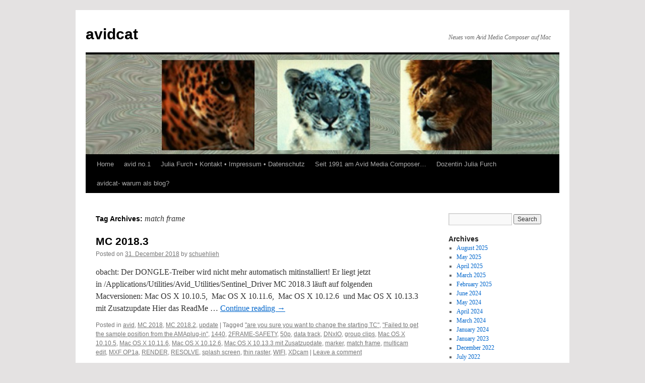

--- FILE ---
content_type: text/html; charset=UTF-8
request_url: http://www.xn--schhlieh-85a.de/archives/tag/match-frame
body_size: 49251
content:
<!DOCTYPE html>
<html lang="en-US">
<head>
<meta charset="UTF-8" />
<title>
match frame | avidcat	</title>
<link rel="profile" href="https://gmpg.org/xfn/11" />
<link rel="stylesheet" type="text/css" media="all" href="http://www.xn--schhlieh-85a.de/wp-content/themes/twentyten/style.css?ver=20231107" />
<link rel="pingback" href="http://www.xn--schhlieh-85a.de/xmlrpc.php">
<meta name='robots' content='max-image-preview:large' />
	<style>img:is([sizes="auto" i], [sizes^="auto," i]) { contain-intrinsic-size: 3000px 1500px }</style>
	<link rel="alternate" type="application/rss+xml" title="avidcat &raquo; Feed" href="http://www.xn--schhlieh-85a.de/feed" />
<link rel="alternate" type="application/rss+xml" title="avidcat &raquo; Comments Feed" href="http://www.xn--schhlieh-85a.de/comments/feed" />
<link rel="alternate" type="application/rss+xml" title="avidcat &raquo; match frame Tag Feed" href="http://www.xn--schhlieh-85a.de/archives/tag/match-frame/feed" />
<script type="text/javascript">
/* <![CDATA[ */
window._wpemojiSettings = {"baseUrl":"https:\/\/s.w.org\/images\/core\/emoji\/15.0.3\/72x72\/","ext":".png","svgUrl":"https:\/\/s.w.org\/images\/core\/emoji\/15.0.3\/svg\/","svgExt":".svg","source":{"concatemoji":"http:\/\/www.xn--schhlieh-85a.de\/wp-includes\/js\/wp-emoji-release.min.js?ver=6.7.4"}};
/*! This file is auto-generated */
!function(i,n){var o,s,e;function c(e){try{var t={supportTests:e,timestamp:(new Date).valueOf()};sessionStorage.setItem(o,JSON.stringify(t))}catch(e){}}function p(e,t,n){e.clearRect(0,0,e.canvas.width,e.canvas.height),e.fillText(t,0,0);var t=new Uint32Array(e.getImageData(0,0,e.canvas.width,e.canvas.height).data),r=(e.clearRect(0,0,e.canvas.width,e.canvas.height),e.fillText(n,0,0),new Uint32Array(e.getImageData(0,0,e.canvas.width,e.canvas.height).data));return t.every(function(e,t){return e===r[t]})}function u(e,t,n){switch(t){case"flag":return n(e,"\ud83c\udff3\ufe0f\u200d\u26a7\ufe0f","\ud83c\udff3\ufe0f\u200b\u26a7\ufe0f")?!1:!n(e,"\ud83c\uddfa\ud83c\uddf3","\ud83c\uddfa\u200b\ud83c\uddf3")&&!n(e,"\ud83c\udff4\udb40\udc67\udb40\udc62\udb40\udc65\udb40\udc6e\udb40\udc67\udb40\udc7f","\ud83c\udff4\u200b\udb40\udc67\u200b\udb40\udc62\u200b\udb40\udc65\u200b\udb40\udc6e\u200b\udb40\udc67\u200b\udb40\udc7f");case"emoji":return!n(e,"\ud83d\udc26\u200d\u2b1b","\ud83d\udc26\u200b\u2b1b")}return!1}function f(e,t,n){var r="undefined"!=typeof WorkerGlobalScope&&self instanceof WorkerGlobalScope?new OffscreenCanvas(300,150):i.createElement("canvas"),a=r.getContext("2d",{willReadFrequently:!0}),o=(a.textBaseline="top",a.font="600 32px Arial",{});return e.forEach(function(e){o[e]=t(a,e,n)}),o}function t(e){var t=i.createElement("script");t.src=e,t.defer=!0,i.head.appendChild(t)}"undefined"!=typeof Promise&&(o="wpEmojiSettingsSupports",s=["flag","emoji"],n.supports={everything:!0,everythingExceptFlag:!0},e=new Promise(function(e){i.addEventListener("DOMContentLoaded",e,{once:!0})}),new Promise(function(t){var n=function(){try{var e=JSON.parse(sessionStorage.getItem(o));if("object"==typeof e&&"number"==typeof e.timestamp&&(new Date).valueOf()<e.timestamp+604800&&"object"==typeof e.supportTests)return e.supportTests}catch(e){}return null}();if(!n){if("undefined"!=typeof Worker&&"undefined"!=typeof OffscreenCanvas&&"undefined"!=typeof URL&&URL.createObjectURL&&"undefined"!=typeof Blob)try{var e="postMessage("+f.toString()+"("+[JSON.stringify(s),u.toString(),p.toString()].join(",")+"));",r=new Blob([e],{type:"text/javascript"}),a=new Worker(URL.createObjectURL(r),{name:"wpTestEmojiSupports"});return void(a.onmessage=function(e){c(n=e.data),a.terminate(),t(n)})}catch(e){}c(n=f(s,u,p))}t(n)}).then(function(e){for(var t in e)n.supports[t]=e[t],n.supports.everything=n.supports.everything&&n.supports[t],"flag"!==t&&(n.supports.everythingExceptFlag=n.supports.everythingExceptFlag&&n.supports[t]);n.supports.everythingExceptFlag=n.supports.everythingExceptFlag&&!n.supports.flag,n.DOMReady=!1,n.readyCallback=function(){n.DOMReady=!0}}).then(function(){return e}).then(function(){var e;n.supports.everything||(n.readyCallback(),(e=n.source||{}).concatemoji?t(e.concatemoji):e.wpemoji&&e.twemoji&&(t(e.twemoji),t(e.wpemoji)))}))}((window,document),window._wpemojiSettings);
/* ]]> */
</script>
<style id='wp-emoji-styles-inline-css' type='text/css'>

	img.wp-smiley, img.emoji {
		display: inline !important;
		border: none !important;
		box-shadow: none !important;
		height: 1em !important;
		width: 1em !important;
		margin: 0 0.07em !important;
		vertical-align: -0.1em !important;
		background: none !important;
		padding: 0 !important;
	}
</style>
<link rel='stylesheet' id='wp-block-library-css' href='http://www.xn--schhlieh-85a.de/wp-includes/css/dist/block-library/style.min.css?ver=6.7.4' type='text/css' media='all' />
<style id='wp-block-library-theme-inline-css' type='text/css'>
.wp-block-audio :where(figcaption){color:#555;font-size:13px;text-align:center}.is-dark-theme .wp-block-audio :where(figcaption){color:#ffffffa6}.wp-block-audio{margin:0 0 1em}.wp-block-code{border:1px solid #ccc;border-radius:4px;font-family:Menlo,Consolas,monaco,monospace;padding:.8em 1em}.wp-block-embed :where(figcaption){color:#555;font-size:13px;text-align:center}.is-dark-theme .wp-block-embed :where(figcaption){color:#ffffffa6}.wp-block-embed{margin:0 0 1em}.blocks-gallery-caption{color:#555;font-size:13px;text-align:center}.is-dark-theme .blocks-gallery-caption{color:#ffffffa6}:root :where(.wp-block-image figcaption){color:#555;font-size:13px;text-align:center}.is-dark-theme :root :where(.wp-block-image figcaption){color:#ffffffa6}.wp-block-image{margin:0 0 1em}.wp-block-pullquote{border-bottom:4px solid;border-top:4px solid;color:currentColor;margin-bottom:1.75em}.wp-block-pullquote cite,.wp-block-pullquote footer,.wp-block-pullquote__citation{color:currentColor;font-size:.8125em;font-style:normal;text-transform:uppercase}.wp-block-quote{border-left:.25em solid;margin:0 0 1.75em;padding-left:1em}.wp-block-quote cite,.wp-block-quote footer{color:currentColor;font-size:.8125em;font-style:normal;position:relative}.wp-block-quote:where(.has-text-align-right){border-left:none;border-right:.25em solid;padding-left:0;padding-right:1em}.wp-block-quote:where(.has-text-align-center){border:none;padding-left:0}.wp-block-quote.is-large,.wp-block-quote.is-style-large,.wp-block-quote:where(.is-style-plain){border:none}.wp-block-search .wp-block-search__label{font-weight:700}.wp-block-search__button{border:1px solid #ccc;padding:.375em .625em}:where(.wp-block-group.has-background){padding:1.25em 2.375em}.wp-block-separator.has-css-opacity{opacity:.4}.wp-block-separator{border:none;border-bottom:2px solid;margin-left:auto;margin-right:auto}.wp-block-separator.has-alpha-channel-opacity{opacity:1}.wp-block-separator:not(.is-style-wide):not(.is-style-dots){width:100px}.wp-block-separator.has-background:not(.is-style-dots){border-bottom:none;height:1px}.wp-block-separator.has-background:not(.is-style-wide):not(.is-style-dots){height:2px}.wp-block-table{margin:0 0 1em}.wp-block-table td,.wp-block-table th{word-break:normal}.wp-block-table :where(figcaption){color:#555;font-size:13px;text-align:center}.is-dark-theme .wp-block-table :where(figcaption){color:#ffffffa6}.wp-block-video :where(figcaption){color:#555;font-size:13px;text-align:center}.is-dark-theme .wp-block-video :where(figcaption){color:#ffffffa6}.wp-block-video{margin:0 0 1em}:root :where(.wp-block-template-part.has-background){margin-bottom:0;margin-top:0;padding:1.25em 2.375em}
</style>
<style id='classic-theme-styles-inline-css' type='text/css'>
/*! This file is auto-generated */
.wp-block-button__link{color:#fff;background-color:#32373c;border-radius:9999px;box-shadow:none;text-decoration:none;padding:calc(.667em + 2px) calc(1.333em + 2px);font-size:1.125em}.wp-block-file__button{background:#32373c;color:#fff;text-decoration:none}
</style>
<style id='global-styles-inline-css' type='text/css'>
:root{--wp--preset--aspect-ratio--square: 1;--wp--preset--aspect-ratio--4-3: 4/3;--wp--preset--aspect-ratio--3-4: 3/4;--wp--preset--aspect-ratio--3-2: 3/2;--wp--preset--aspect-ratio--2-3: 2/3;--wp--preset--aspect-ratio--16-9: 16/9;--wp--preset--aspect-ratio--9-16: 9/16;--wp--preset--color--black: #000;--wp--preset--color--cyan-bluish-gray: #abb8c3;--wp--preset--color--white: #fff;--wp--preset--color--pale-pink: #f78da7;--wp--preset--color--vivid-red: #cf2e2e;--wp--preset--color--luminous-vivid-orange: #ff6900;--wp--preset--color--luminous-vivid-amber: #fcb900;--wp--preset--color--light-green-cyan: #7bdcb5;--wp--preset--color--vivid-green-cyan: #00d084;--wp--preset--color--pale-cyan-blue: #8ed1fc;--wp--preset--color--vivid-cyan-blue: #0693e3;--wp--preset--color--vivid-purple: #9b51e0;--wp--preset--color--blue: #0066cc;--wp--preset--color--medium-gray: #666;--wp--preset--color--light-gray: #f1f1f1;--wp--preset--gradient--vivid-cyan-blue-to-vivid-purple: linear-gradient(135deg,rgba(6,147,227,1) 0%,rgb(155,81,224) 100%);--wp--preset--gradient--light-green-cyan-to-vivid-green-cyan: linear-gradient(135deg,rgb(122,220,180) 0%,rgb(0,208,130) 100%);--wp--preset--gradient--luminous-vivid-amber-to-luminous-vivid-orange: linear-gradient(135deg,rgba(252,185,0,1) 0%,rgba(255,105,0,1) 100%);--wp--preset--gradient--luminous-vivid-orange-to-vivid-red: linear-gradient(135deg,rgba(255,105,0,1) 0%,rgb(207,46,46) 100%);--wp--preset--gradient--very-light-gray-to-cyan-bluish-gray: linear-gradient(135deg,rgb(238,238,238) 0%,rgb(169,184,195) 100%);--wp--preset--gradient--cool-to-warm-spectrum: linear-gradient(135deg,rgb(74,234,220) 0%,rgb(151,120,209) 20%,rgb(207,42,186) 40%,rgb(238,44,130) 60%,rgb(251,105,98) 80%,rgb(254,248,76) 100%);--wp--preset--gradient--blush-light-purple: linear-gradient(135deg,rgb(255,206,236) 0%,rgb(152,150,240) 100%);--wp--preset--gradient--blush-bordeaux: linear-gradient(135deg,rgb(254,205,165) 0%,rgb(254,45,45) 50%,rgb(107,0,62) 100%);--wp--preset--gradient--luminous-dusk: linear-gradient(135deg,rgb(255,203,112) 0%,rgb(199,81,192) 50%,rgb(65,88,208) 100%);--wp--preset--gradient--pale-ocean: linear-gradient(135deg,rgb(255,245,203) 0%,rgb(182,227,212) 50%,rgb(51,167,181) 100%);--wp--preset--gradient--electric-grass: linear-gradient(135deg,rgb(202,248,128) 0%,rgb(113,206,126) 100%);--wp--preset--gradient--midnight: linear-gradient(135deg,rgb(2,3,129) 0%,rgb(40,116,252) 100%);--wp--preset--font-size--small: 13px;--wp--preset--font-size--medium: 20px;--wp--preset--font-size--large: 36px;--wp--preset--font-size--x-large: 42px;--wp--preset--spacing--20: 0.44rem;--wp--preset--spacing--30: 0.67rem;--wp--preset--spacing--40: 1rem;--wp--preset--spacing--50: 1.5rem;--wp--preset--spacing--60: 2.25rem;--wp--preset--spacing--70: 3.38rem;--wp--preset--spacing--80: 5.06rem;--wp--preset--shadow--natural: 6px 6px 9px rgba(0, 0, 0, 0.2);--wp--preset--shadow--deep: 12px 12px 50px rgba(0, 0, 0, 0.4);--wp--preset--shadow--sharp: 6px 6px 0px rgba(0, 0, 0, 0.2);--wp--preset--shadow--outlined: 6px 6px 0px -3px rgba(255, 255, 255, 1), 6px 6px rgba(0, 0, 0, 1);--wp--preset--shadow--crisp: 6px 6px 0px rgba(0, 0, 0, 1);}:where(.is-layout-flex){gap: 0.5em;}:where(.is-layout-grid){gap: 0.5em;}body .is-layout-flex{display: flex;}.is-layout-flex{flex-wrap: wrap;align-items: center;}.is-layout-flex > :is(*, div){margin: 0;}body .is-layout-grid{display: grid;}.is-layout-grid > :is(*, div){margin: 0;}:where(.wp-block-columns.is-layout-flex){gap: 2em;}:where(.wp-block-columns.is-layout-grid){gap: 2em;}:where(.wp-block-post-template.is-layout-flex){gap: 1.25em;}:where(.wp-block-post-template.is-layout-grid){gap: 1.25em;}.has-black-color{color: var(--wp--preset--color--black) !important;}.has-cyan-bluish-gray-color{color: var(--wp--preset--color--cyan-bluish-gray) !important;}.has-white-color{color: var(--wp--preset--color--white) !important;}.has-pale-pink-color{color: var(--wp--preset--color--pale-pink) !important;}.has-vivid-red-color{color: var(--wp--preset--color--vivid-red) !important;}.has-luminous-vivid-orange-color{color: var(--wp--preset--color--luminous-vivid-orange) !important;}.has-luminous-vivid-amber-color{color: var(--wp--preset--color--luminous-vivid-amber) !important;}.has-light-green-cyan-color{color: var(--wp--preset--color--light-green-cyan) !important;}.has-vivid-green-cyan-color{color: var(--wp--preset--color--vivid-green-cyan) !important;}.has-pale-cyan-blue-color{color: var(--wp--preset--color--pale-cyan-blue) !important;}.has-vivid-cyan-blue-color{color: var(--wp--preset--color--vivid-cyan-blue) !important;}.has-vivid-purple-color{color: var(--wp--preset--color--vivid-purple) !important;}.has-black-background-color{background-color: var(--wp--preset--color--black) !important;}.has-cyan-bluish-gray-background-color{background-color: var(--wp--preset--color--cyan-bluish-gray) !important;}.has-white-background-color{background-color: var(--wp--preset--color--white) !important;}.has-pale-pink-background-color{background-color: var(--wp--preset--color--pale-pink) !important;}.has-vivid-red-background-color{background-color: var(--wp--preset--color--vivid-red) !important;}.has-luminous-vivid-orange-background-color{background-color: var(--wp--preset--color--luminous-vivid-orange) !important;}.has-luminous-vivid-amber-background-color{background-color: var(--wp--preset--color--luminous-vivid-amber) !important;}.has-light-green-cyan-background-color{background-color: var(--wp--preset--color--light-green-cyan) !important;}.has-vivid-green-cyan-background-color{background-color: var(--wp--preset--color--vivid-green-cyan) !important;}.has-pale-cyan-blue-background-color{background-color: var(--wp--preset--color--pale-cyan-blue) !important;}.has-vivid-cyan-blue-background-color{background-color: var(--wp--preset--color--vivid-cyan-blue) !important;}.has-vivid-purple-background-color{background-color: var(--wp--preset--color--vivid-purple) !important;}.has-black-border-color{border-color: var(--wp--preset--color--black) !important;}.has-cyan-bluish-gray-border-color{border-color: var(--wp--preset--color--cyan-bluish-gray) !important;}.has-white-border-color{border-color: var(--wp--preset--color--white) !important;}.has-pale-pink-border-color{border-color: var(--wp--preset--color--pale-pink) !important;}.has-vivid-red-border-color{border-color: var(--wp--preset--color--vivid-red) !important;}.has-luminous-vivid-orange-border-color{border-color: var(--wp--preset--color--luminous-vivid-orange) !important;}.has-luminous-vivid-amber-border-color{border-color: var(--wp--preset--color--luminous-vivid-amber) !important;}.has-light-green-cyan-border-color{border-color: var(--wp--preset--color--light-green-cyan) !important;}.has-vivid-green-cyan-border-color{border-color: var(--wp--preset--color--vivid-green-cyan) !important;}.has-pale-cyan-blue-border-color{border-color: var(--wp--preset--color--pale-cyan-blue) !important;}.has-vivid-cyan-blue-border-color{border-color: var(--wp--preset--color--vivid-cyan-blue) !important;}.has-vivid-purple-border-color{border-color: var(--wp--preset--color--vivid-purple) !important;}.has-vivid-cyan-blue-to-vivid-purple-gradient-background{background: var(--wp--preset--gradient--vivid-cyan-blue-to-vivid-purple) !important;}.has-light-green-cyan-to-vivid-green-cyan-gradient-background{background: var(--wp--preset--gradient--light-green-cyan-to-vivid-green-cyan) !important;}.has-luminous-vivid-amber-to-luminous-vivid-orange-gradient-background{background: var(--wp--preset--gradient--luminous-vivid-amber-to-luminous-vivid-orange) !important;}.has-luminous-vivid-orange-to-vivid-red-gradient-background{background: var(--wp--preset--gradient--luminous-vivid-orange-to-vivid-red) !important;}.has-very-light-gray-to-cyan-bluish-gray-gradient-background{background: var(--wp--preset--gradient--very-light-gray-to-cyan-bluish-gray) !important;}.has-cool-to-warm-spectrum-gradient-background{background: var(--wp--preset--gradient--cool-to-warm-spectrum) !important;}.has-blush-light-purple-gradient-background{background: var(--wp--preset--gradient--blush-light-purple) !important;}.has-blush-bordeaux-gradient-background{background: var(--wp--preset--gradient--blush-bordeaux) !important;}.has-luminous-dusk-gradient-background{background: var(--wp--preset--gradient--luminous-dusk) !important;}.has-pale-ocean-gradient-background{background: var(--wp--preset--gradient--pale-ocean) !important;}.has-electric-grass-gradient-background{background: var(--wp--preset--gradient--electric-grass) !important;}.has-midnight-gradient-background{background: var(--wp--preset--gradient--midnight) !important;}.has-small-font-size{font-size: var(--wp--preset--font-size--small) !important;}.has-medium-font-size{font-size: var(--wp--preset--font-size--medium) !important;}.has-large-font-size{font-size: var(--wp--preset--font-size--large) !important;}.has-x-large-font-size{font-size: var(--wp--preset--font-size--x-large) !important;}
:where(.wp-block-post-template.is-layout-flex){gap: 1.25em;}:where(.wp-block-post-template.is-layout-grid){gap: 1.25em;}
:where(.wp-block-columns.is-layout-flex){gap: 2em;}:where(.wp-block-columns.is-layout-grid){gap: 2em;}
:root :where(.wp-block-pullquote){font-size: 1.5em;line-height: 1.6;}
</style>
<link rel='stylesheet' id='twentyten-block-style-css' href='http://www.xn--schhlieh-85a.de/wp-content/themes/twentyten/blocks.css?ver=20230627' type='text/css' media='all' />
<link rel="https://api.w.org/" href="http://www.xn--schhlieh-85a.de/wp-json/" /><link rel="alternate" title="JSON" type="application/json" href="http://www.xn--schhlieh-85a.de/wp-json/wp/v2/tags/431" /><link rel="EditURI" type="application/rsd+xml" title="RSD" href="http://www.xn--schhlieh-85a.de/xmlrpc.php?rsd" />
<meta name="generator" content="WordPress 6.7.4" />
<style type="text/css" id="custom-background-css">
body.custom-background { background-color: #e4e2e2; }
</style>
	<link rel="icon" href="http://www.xn--schhlieh-85a.de/wp-content/uploads/2023/01/cropped-icon-13-cat-32x32.png" sizes="32x32" />
<link rel="icon" href="http://www.xn--schhlieh-85a.de/wp-content/uploads/2023/01/cropped-icon-13-cat-192x192.png" sizes="192x192" />
<link rel="apple-touch-icon" href="http://www.xn--schhlieh-85a.de/wp-content/uploads/2023/01/cropped-icon-13-cat-180x180.png" />
<meta name="msapplication-TileImage" content="http://www.xn--schhlieh-85a.de/wp-content/uploads/2023/01/cropped-icon-13-cat-270x270.png" />
</head>

<body class="archive tag tag-match-frame tag-431 custom-background">
<div id="wrapper" class="hfeed">
	<div id="header">
		<div id="masthead">
			<div id="branding" role="banner">
								<div id="site-title">
					<span>
						<a href="http://www.xn--schhlieh-85a.de/" rel="home">avidcat</a>
					</span>
				</div>
				<div id="site-description">Neues vom Avid Media Composer auf Mac</div>

				<img src="http://www.xn--schhlieh-85a.de/wp-content/uploads/2014/05/cropped-940x128.jpg" width="940" height="198" alt="avidcat" decoding="async" fetchpriority="high" />			</div><!-- #branding -->

			<div id="access" role="navigation">
								<div class="skip-link screen-reader-text"><a href="#content">Skip to content</a></div>
				<div class="menu"><ul>
<li ><a href="http://www.xn--schhlieh-85a.de/">Home</a></li><li class="page_item page-item-63"><a href="http://www.xn--schhlieh-85a.de/avid1">avid no.1</a></li>
<li class="page_item page-item-88"><a href="http://www.xn--schhlieh-85a.de/kontakt-impressum-datenschutz">Julia Furch • Kontakt • Impressum • Datenschutz</a></li>
<li class="page_item page-item-31"><a href="http://www.xn--schhlieh-85a.de/30-jahre-mit-avid-media-composer">Seit 1991 am Avid Media Composer&#8230;</a></li>
<li class="page_item page-item-169"><a href="http://www.xn--schhlieh-85a.de/dozentin">Dozentin Julia Furch</a></li>
<li class="page_item page-item-2"><a href="http://www.xn--schhlieh-85a.de/blog-julia-furch">avidcat- warum als blog?</a></li>
</ul></div>
			</div><!-- #access -->
		</div><!-- #masthead -->
	</div><!-- #header -->

	<div id="main">

		<div id="container">
			<div id="content" role="main">

				<h1 class="page-title">
				Tag Archives: <span>match frame</span>				</h1>

				



	
			<div id="post-1181" class="post-1181 post type-post status-publish format-standard hentry category-uncategorized category-mc-2018 category-mc-2018-2 category-update tag-are-you-sure-you-want-to-change-the-starting-tc tag-failed-to-get-the-sample-position-from-the-amaplug-in tag-572 tag-2frame-safety tag-50p tag-data-track tag-dnxio tag-group-clips tag-mac-os-x-10-10-5 tag-mac-os-x-10-11-6 tag-mac-os-x-10-12-6 tag-mac-os-x-10-13-3-mit-zusatzupdate tag-marker tag-match-frame tag-multicam-edit tag-mxf-op1a tag-render tag-resolve tag-splash-screen tag-thin-raster tag-wifi tag-xdcam">
			<h2 class="entry-title"><a href="http://www.xn--schhlieh-85a.de/archives/1181" rel="bookmark">MC 2018.3</a></h2>

			<div class="entry-meta">
				<span class="meta-prep meta-prep-author">Posted on</span> <a href="http://www.xn--schhlieh-85a.de/archives/1181" title="19:18" rel="bookmark"><span class="entry-date">31. December 2018</span></a> <span class="meta-sep">by</span> <span class="author vcard"><a class="url fn n" href="http://www.xn--schhlieh-85a.de/archives/author/schuehlieh" title="View all posts by schuehlieh">schuehlieh</a></span>			</div><!-- .entry-meta -->

					<div class="entry-summary">
				<p>obacht: Der DONGLE-Treiber wird nicht mehr automatisch mitinstalliert! Er liegt jetzt in /Applications/Utilities/Avid_Utilities/Sentinel_Driver MC 2018.3 läuft auf folgenden Macversionen: Mac OS X 10.10.5,  Mac OS X 10.11.6,  Mac OS X 10.12.6  und Mac OS X 10.13.3 mit Zusatzupdate Hier das ReadMe &hellip; <a href="http://www.xn--schhlieh-85a.de/archives/1181">Continue reading <span class="meta-nav">&rarr;</span></a></p>
			</div><!-- .entry-summary -->
	
			<div class="entry-utility">
									<span class="cat-links">
						<span class="entry-utility-prep entry-utility-prep-cat-links">Posted in</span> <a href="http://www.xn--schhlieh-85a.de/archives/category/uncategorized" rel="category tag">avid</a>, <a href="http://www.xn--schhlieh-85a.de/archives/category/mc-2018" rel="category tag">MC 2018</a>, <a href="http://www.xn--schhlieh-85a.de/archives/category/uncategorized/mc-2018-2" rel="category tag">MC 2018.2</a>, <a href="http://www.xn--schhlieh-85a.de/archives/category/update" rel="category tag">update</a>					</span>
					<span class="meta-sep">|</span>
				
								<span class="tag-links">
					<span class="entry-utility-prep entry-utility-prep-tag-links">Tagged</span> <a href="http://www.xn--schhlieh-85a.de/archives/tag/are-you-sure-you-want-to-change-the-starting-tc" rel="tag">"are you sure you want to change the starting TC"</a>, <a href="http://www.xn--schhlieh-85a.de/archives/tag/failed-to-get-the-sample-position-from-the-amaplug-in" rel="tag">"Failed to get the sample position from the AMAplug-in"</a>, <a href="http://www.xn--schhlieh-85a.de/archives/tag/1440" rel="tag">1440</a>, <a href="http://www.xn--schhlieh-85a.de/archives/tag/2frame-safety" rel="tag">2FRAME-SAFETY</a>, <a href="http://www.xn--schhlieh-85a.de/archives/tag/50p" rel="tag">50p</a>, <a href="http://www.xn--schhlieh-85a.de/archives/tag/data-track" rel="tag">data track</a>, <a href="http://www.xn--schhlieh-85a.de/archives/tag/dnxio" rel="tag">DNxIO</a>, <a href="http://www.xn--schhlieh-85a.de/archives/tag/group-clips" rel="tag">group clips</a>, <a href="http://www.xn--schhlieh-85a.de/archives/tag/mac-os-x-10-10-5" rel="tag">Mac OS X 10.10.5</a>, <a href="http://www.xn--schhlieh-85a.de/archives/tag/mac-os-x-10-11-6" rel="tag">Mac OS X 10.11.6</a>, <a href="http://www.xn--schhlieh-85a.de/archives/tag/mac-os-x-10-12-6" rel="tag">Mac OS X 10.12.6</a>, <a href="http://www.xn--schhlieh-85a.de/archives/tag/mac-os-x-10-13-3-mit-zusatzupdate" rel="tag">Mac OS X 10.13.3 mit Zusatzupdate</a>, <a href="http://www.xn--schhlieh-85a.de/archives/tag/marker" rel="tag">marker</a>, <a href="http://www.xn--schhlieh-85a.de/archives/tag/match-frame" rel="tag">match frame</a>, <a href="http://www.xn--schhlieh-85a.de/archives/tag/multicam-edit" rel="tag">multicam edit</a>, <a href="http://www.xn--schhlieh-85a.de/archives/tag/mxf-op1a" rel="tag">MXF OP1a</a>, <a href="http://www.xn--schhlieh-85a.de/archives/tag/render" rel="tag">RENDER</a>, <a href="http://www.xn--schhlieh-85a.de/archives/tag/resolve" rel="tag">RESOLVE</a>, <a href="http://www.xn--schhlieh-85a.de/archives/tag/splash-screen" rel="tag">splash screen</a>, <a href="http://www.xn--schhlieh-85a.de/archives/tag/thin-raster" rel="tag">thin raster</a>, <a href="http://www.xn--schhlieh-85a.de/archives/tag/wifi" rel="tag">WIFI</a>, <a href="http://www.xn--schhlieh-85a.de/archives/tag/xdcam" rel="tag">XDcam</a>				</span>
				<span class="meta-sep">|</span>
				
				<span class="comments-link"><a href="http://www.xn--schhlieh-85a.de/archives/1181#respond">Leave a comment</a></span>

							</div><!-- .entry-utility -->
		</div><!-- #post-1181 -->

		
	

	
			<div id="post-997" class="post-997 post type-post status-publish format-standard has-post-thumbnail hentry category-uncategorized category-mc-8-7 category-update tag-capitan tag-dupe-detection tag-extend tag-field-swap tag-full-screen tag-link tag-mac-os-x-10-10-5 tag-mac-os-x-10-11-6 tag-mac-os-x-10-12-2 tag-match-frame tag-mavericks tag-mc-8-7-2 tag-read-me tag-sierra tag-trim tag-update tag-yosemite">
			<h2 class="entry-title"><a href="http://www.xn--schhlieh-85a.de/archives/997" rel="bookmark">update MC 8.7.2 läuft auf Mavericks und Yosemite</a></h2>

			<div class="entry-meta">
				<span class="meta-prep meta-prep-author">Posted on</span> <a href="http://www.xn--schhlieh-85a.de/archives/997" title="22:47" rel="bookmark"><span class="entry-date">12. February 2017</span></a> <span class="meta-sep">by</span> <span class="author vcard"><a class="url fn n" href="http://www.xn--schhlieh-85a.de/archives/author/schuehlieh" title="View all posts by schuehlieh">schuehlieh</a></span>			</div><!-- .entry-meta -->

					<div class="entry-summary">
				<p>Sooo- endlich konnte ich mir Zeit nehmen: Das Update für den Avid auf v. 8.7.2 läuft hier auf dem Demo-Laptop unter Yosemite Mac OS X 10.10.5 und jetzt am großen Schnittplatz tatsächlich noch auf Mavericks Mac OS X 10.9.5. Dieses &hellip; <a href="http://www.xn--schhlieh-85a.de/archives/997">Continue reading <span class="meta-nav">&rarr;</span></a></p>
			</div><!-- .entry-summary -->
	
			<div class="entry-utility">
									<span class="cat-links">
						<span class="entry-utility-prep entry-utility-prep-cat-links">Posted in</span> <a href="http://www.xn--schhlieh-85a.de/archives/category/uncategorized" rel="category tag">avid</a>, <a href="http://www.xn--schhlieh-85a.de/archives/category/uncategorized/mc-8-7" rel="category tag">MC 8.7</a>, <a href="http://www.xn--schhlieh-85a.de/archives/category/update" rel="category tag">update</a>					</span>
					<span class="meta-sep">|</span>
				
								<span class="tag-links">
					<span class="entry-utility-prep entry-utility-prep-tag-links">Tagged</span> <a href="http://www.xn--schhlieh-85a.de/archives/tag/capitan" rel="tag">Capitan</a>, <a href="http://www.xn--schhlieh-85a.de/archives/tag/dupe-detection" rel="tag">dupe detection</a>, <a href="http://www.xn--schhlieh-85a.de/archives/tag/extend" rel="tag">extend</a>, <a href="http://www.xn--schhlieh-85a.de/archives/tag/field-swap" rel="tag">field swap</a>, <a href="http://www.xn--schhlieh-85a.de/archives/tag/full-screen" rel="tag">full screen</a>, <a href="http://www.xn--schhlieh-85a.de/archives/tag/link" rel="tag">LINK</a>, <a href="http://www.xn--schhlieh-85a.de/archives/tag/mac-os-x-10-10-5" rel="tag">Mac OS X 10.10.5</a>, <a href="http://www.xn--schhlieh-85a.de/archives/tag/mac-os-x-10-11-6" rel="tag">Mac OS X 10.11.6</a>, <a href="http://www.xn--schhlieh-85a.de/archives/tag/mac-os-x-10-12-2" rel="tag">Mac OS X 10.12.2</a>, <a href="http://www.xn--schhlieh-85a.de/archives/tag/match-frame" rel="tag">match frame</a>, <a href="http://www.xn--schhlieh-85a.de/archives/tag/mavericks" rel="tag">mavericks</a>, <a href="http://www.xn--schhlieh-85a.de/archives/tag/mc-8-7-2" rel="tag">MC 8.7.2</a>, <a href="http://www.xn--schhlieh-85a.de/archives/tag/read-me" rel="tag">ReadMe</a>, <a href="http://www.xn--schhlieh-85a.de/archives/tag/sierra" rel="tag">Sierra</a>, <a href="http://www.xn--schhlieh-85a.de/archives/tag/trim" rel="tag">trim</a>, <a href="http://www.xn--schhlieh-85a.de/archives/tag/update" rel="tag">update</a>, <a href="http://www.xn--schhlieh-85a.de/archives/tag/yosemite" rel="tag">Yosemite</a>				</span>
				<span class="meta-sep">|</span>
				
				<span class="comments-link"><a href="http://www.xn--schhlieh-85a.de/archives/997#respond">Leave a comment</a></span>

							</div><!-- .entry-utility -->
		</div><!-- #post-997 -->

		
	

			</div><!-- #content -->
		</div><!-- #container -->


		<div id="primary" class="widget-area" role="complementary">
			<ul class="xoxo">


			<li id="search" class="widget-container widget_search">
				<form role="search" method="get" id="searchform" class="searchform" action="http://www.xn--schhlieh-85a.de/">
				<div>
					<label class="screen-reader-text" for="s">Search for:</label>
					<input type="text" value="" name="s" id="s" />
					<input type="submit" id="searchsubmit" value="Search" />
				</div>
			</form>			</li>

			<li id="archives" class="widget-container">
				<h3 class="widget-title">Archives</h3>
				<ul>
						<li><a href='http://www.xn--schhlieh-85a.de/archives/date/2025/08'>August 2025</a></li>
	<li><a href='http://www.xn--schhlieh-85a.de/archives/date/2025/05'>May 2025</a></li>
	<li><a href='http://www.xn--schhlieh-85a.de/archives/date/2025/04'>April 2025</a></li>
	<li><a href='http://www.xn--schhlieh-85a.de/archives/date/2025/03'>March 2025</a></li>
	<li><a href='http://www.xn--schhlieh-85a.de/archives/date/2025/02'>February 2025</a></li>
	<li><a href='http://www.xn--schhlieh-85a.de/archives/date/2024/06'>June 2024</a></li>
	<li><a href='http://www.xn--schhlieh-85a.de/archives/date/2024/05'>May 2024</a></li>
	<li><a href='http://www.xn--schhlieh-85a.de/archives/date/2024/04'>April 2024</a></li>
	<li><a href='http://www.xn--schhlieh-85a.de/archives/date/2024/03'>March 2024</a></li>
	<li><a href='http://www.xn--schhlieh-85a.de/archives/date/2024/01'>January 2024</a></li>
	<li><a href='http://www.xn--schhlieh-85a.de/archives/date/2023/01'>January 2023</a></li>
	<li><a href='http://www.xn--schhlieh-85a.de/archives/date/2022/12'>December 2022</a></li>
	<li><a href='http://www.xn--schhlieh-85a.de/archives/date/2022/07'>July 2022</a></li>
	<li><a href='http://www.xn--schhlieh-85a.de/archives/date/2021/06'>June 2021</a></li>
	<li><a href='http://www.xn--schhlieh-85a.de/archives/date/2021/05'>May 2021</a></li>
	<li><a href='http://www.xn--schhlieh-85a.de/archives/date/2021/03'>March 2021</a></li>
	<li><a href='http://www.xn--schhlieh-85a.de/archives/date/2020/05'>May 2020</a></li>
	<li><a href='http://www.xn--schhlieh-85a.de/archives/date/2020/04'>April 2020</a></li>
	<li><a href='http://www.xn--schhlieh-85a.de/archives/date/2020/03'>March 2020</a></li>
	<li><a href='http://www.xn--schhlieh-85a.de/archives/date/2020/02'>February 2020</a></li>
	<li><a href='http://www.xn--schhlieh-85a.de/archives/date/2020/01'>January 2020</a></li>
	<li><a href='http://www.xn--schhlieh-85a.de/archives/date/2019/02'>February 2019</a></li>
	<li><a href='http://www.xn--schhlieh-85a.de/archives/date/2019/01'>January 2019</a></li>
	<li><a href='http://www.xn--schhlieh-85a.de/archives/date/2018/12'>December 2018</a></li>
	<li><a href='http://www.xn--schhlieh-85a.de/archives/date/2018/11'>November 2018</a></li>
	<li><a href='http://www.xn--schhlieh-85a.de/archives/date/2018/10'>October 2018</a></li>
	<li><a href='http://www.xn--schhlieh-85a.de/archives/date/2018/05'>May 2018</a></li>
	<li><a href='http://www.xn--schhlieh-85a.de/archives/date/2018/04'>April 2018</a></li>
	<li><a href='http://www.xn--schhlieh-85a.de/archives/date/2018/01'>January 2018</a></li>
	<li><a href='http://www.xn--schhlieh-85a.de/archives/date/2017/11'>November 2017</a></li>
	<li><a href='http://www.xn--schhlieh-85a.de/archives/date/2017/06'>June 2017</a></li>
	<li><a href='http://www.xn--schhlieh-85a.de/archives/date/2017/05'>May 2017</a></li>
	<li><a href='http://www.xn--schhlieh-85a.de/archives/date/2017/04'>April 2017</a></li>
	<li><a href='http://www.xn--schhlieh-85a.de/archives/date/2017/03'>March 2017</a></li>
	<li><a href='http://www.xn--schhlieh-85a.de/archives/date/2017/02'>February 2017</a></li>
	<li><a href='http://www.xn--schhlieh-85a.de/archives/date/2017/01'>January 2017</a></li>
	<li><a href='http://www.xn--schhlieh-85a.de/archives/date/2016/12'>December 2016</a></li>
	<li><a href='http://www.xn--schhlieh-85a.de/archives/date/2016/11'>November 2016</a></li>
	<li><a href='http://www.xn--schhlieh-85a.de/archives/date/2016/10'>October 2016</a></li>
	<li><a href='http://www.xn--schhlieh-85a.de/archives/date/2016/09'>September 2016</a></li>
	<li><a href='http://www.xn--schhlieh-85a.de/archives/date/2016/08'>August 2016</a></li>
	<li><a href='http://www.xn--schhlieh-85a.de/archives/date/2016/07'>July 2016</a></li>
	<li><a href='http://www.xn--schhlieh-85a.de/archives/date/2016/06'>June 2016</a></li>
	<li><a href='http://www.xn--schhlieh-85a.de/archives/date/2016/05'>May 2016</a></li>
	<li><a href='http://www.xn--schhlieh-85a.de/archives/date/2016/04'>April 2016</a></li>
	<li><a href='http://www.xn--schhlieh-85a.de/archives/date/2016/03'>March 2016</a></li>
	<li><a href='http://www.xn--schhlieh-85a.de/archives/date/2016/01'>January 2016</a></li>
	<li><a href='http://www.xn--schhlieh-85a.de/archives/date/2015/12'>December 2015</a></li>
	<li><a href='http://www.xn--schhlieh-85a.de/archives/date/2015/11'>November 2015</a></li>
	<li><a href='http://www.xn--schhlieh-85a.de/archives/date/2015/09'>September 2015</a></li>
	<li><a href='http://www.xn--schhlieh-85a.de/archives/date/2015/08'>August 2015</a></li>
	<li><a href='http://www.xn--schhlieh-85a.de/archives/date/2015/06'>June 2015</a></li>
	<li><a href='http://www.xn--schhlieh-85a.de/archives/date/2015/04'>April 2015</a></li>
	<li><a href='http://www.xn--schhlieh-85a.de/archives/date/2015/03'>March 2015</a></li>
	<li><a href='http://www.xn--schhlieh-85a.de/archives/date/2015/02'>February 2015</a></li>
	<li><a href='http://www.xn--schhlieh-85a.de/archives/date/2014/12'>December 2014</a></li>
	<li><a href='http://www.xn--schhlieh-85a.de/archives/date/2014/11'>November 2014</a></li>
	<li><a href='http://www.xn--schhlieh-85a.de/archives/date/2014/10'>October 2014</a></li>
	<li><a href='http://www.xn--schhlieh-85a.de/archives/date/2014/09'>September 2014</a></li>
	<li><a href='http://www.xn--schhlieh-85a.de/archives/date/2014/07'>July 2014</a></li>
	<li><a href='http://www.xn--schhlieh-85a.de/archives/date/2014/06'>June 2014</a></li>
	<li><a href='http://www.xn--schhlieh-85a.de/archives/date/2014/05'>May 2014</a></li>
	<li><a href='http://www.xn--schhlieh-85a.de/archives/date/2014/04'>April 2014</a></li>
	<li><a href='http://www.xn--schhlieh-85a.de/archives/date/2014/03'>March 2014</a></li>
	<li><a href='http://www.xn--schhlieh-85a.de/archives/date/2014/02'>February 2014</a></li>
	<li><a href='http://www.xn--schhlieh-85a.de/archives/date/2014/01'>January 2014</a></li>
	<li><a href='http://www.xn--schhlieh-85a.de/archives/date/2013/12'>December 2013</a></li>
	<li><a href='http://www.xn--schhlieh-85a.de/archives/date/2013/11'>November 2013</a></li>
	<li><a href='http://www.xn--schhlieh-85a.de/archives/date/2013/10'>October 2013</a></li>
	<li><a href='http://www.xn--schhlieh-85a.de/archives/date/2013/09'>September 2013</a></li>
	<li><a href='http://www.xn--schhlieh-85a.de/archives/date/2013/08'>August 2013</a></li>
	<li><a href='http://www.xn--schhlieh-85a.de/archives/date/2013/05'>May 2013</a></li>
	<li><a href='http://www.xn--schhlieh-85a.de/archives/date/2013/04'>April 2013</a></li>
	<li><a href='http://www.xn--schhlieh-85a.de/archives/date/2013/03'>March 2013</a></li>
	<li><a href='http://www.xn--schhlieh-85a.de/archives/date/2013/02'>February 2013</a></li>
	<li><a href='http://www.xn--schhlieh-85a.de/archives/date/2012/12'>December 2012</a></li>
	<li><a href='http://www.xn--schhlieh-85a.de/archives/date/2012/11'>November 2012</a></li>
	<li><a href='http://www.xn--schhlieh-85a.de/archives/date/2012/10'>October 2012</a></li>
	<li><a href='http://www.xn--schhlieh-85a.de/archives/date/2012/09'>September 2012</a></li>
	<li><a href='http://www.xn--schhlieh-85a.de/archives/date/2012/08'>August 2012</a></li>
	<li><a href='http://www.xn--schhlieh-85a.de/archives/date/2012/07'>July 2012</a></li>
	<li><a href='http://www.xn--schhlieh-85a.de/archives/date/2012/06'>June 2012</a></li>
	<li><a href='http://www.xn--schhlieh-85a.de/archives/date/2012/05'>May 2012</a></li>
	<li><a href='http://www.xn--schhlieh-85a.de/archives/date/2012/04'>April 2012</a></li>
	<li><a href='http://www.xn--schhlieh-85a.de/archives/date/2012/02'>February 2012</a></li>
				</ul>
			</li>

			<li id="meta" class="widget-container">
				<h3 class="widget-title">Meta</h3>
				<ul>
										<li><a href="http://www.xn--schhlieh-85a.de/wp-login.php">Log in</a></li>
									</ul>
			</li>

					</ul>
		</div><!-- #primary .widget-area -->


		<div id="secondary" class="widget-area" role="complementary">
			<ul class="xoxo">
				<li id="categorizedtagcloudwidget-3" class="widget-container widget_categorizedtagcloudwidget"><h3 class="widget-title">cloud</h3>
    <div id="categorized-tag-cloud"><span id="categorized-tag-cloud-el-1"><a href="http://www.xn--schhlieh-85a.de/archives/tag/mac-os-x-10-8-5" class="tag-cloud-link tag-link-115 tag-link-position-1" style="font-size: 9.4137931034483pt;" aria-label="Mac OS X 10.8.5 (13 items)">Mac OS X 10.8.5</a></span> <span id="categorized-tag-cloud-el-2"><a href="http://www.xn--schhlieh-85a.de/archives/tag/10-7-3" class="tag-cloud-link tag-link-15 tag-link-position-2" style="font-size: 7pt;" aria-label="Mac OS X 10.7.3 (6 items)">Mac OS X 10.7.3</a></span> <span id="categorized-tag-cloud-el-3"><a href="http://www.xn--schhlieh-85a.de/archives/tag/ama" class="tag-cloud-link tag-link-75 tag-link-position-3" style="font-size: 11.103448275862pt;" aria-label="AMA (22 items)">AMA</a></span> <span id="categorized-tag-cloud-el-4"><a href="http://www.xn--schhlieh-85a.de/archives/tag/sfplayconsumer-timeout" class="tag-cloud-link tag-link-569 tag-link-position-4" style="font-size: 7.8045977011494pt;" aria-label="&quot;SFPlayConsumer Timeout&quot; (8 items)">&quot;SFPlayConsumer Timeout&quot;</a></span> <span id="categorized-tag-cloud-el-5"><a href="http://www.xn--schhlieh-85a.de/archives/tag/relink" class="tag-cloud-link tag-link-168 tag-link-position-5" style="font-size: 7.4022988505747pt;" aria-label="relink (7 items)">relink</a></span> <span id="categorized-tag-cloud-el-6"><a href="http://www.xn--schhlieh-85a.de/archives/tag/sony" class="tag-cloud-link tag-link-76 tag-link-position-6" style="font-size: 9.0919540229885pt;" aria-label="Sony (12 items)">Sony</a></span> <span id="categorized-tag-cloud-el-7"><a href="http://www.xn--schhlieh-85a.de/archives/tag/panasonic" class="tag-cloud-link tag-link-181 tag-link-position-7" style="font-size: 8.2068965517241pt;" aria-label="Panasonic (9 items)">Panasonic</a></span> <span id="categorized-tag-cloud-el-8"><a href="http://www.xn--schhlieh-85a.de/archives/tag/10-7-5" class="tag-cloud-link tag-link-59 tag-link-position-8" style="font-size: 8.8505747126437pt;" aria-label="Mac OS X 10.7.5 (11 items)">Mac OS X 10.7.5</a></span> <span id="categorized-tag-cloud-el-9"><a href="http://www.xn--schhlieh-85a.de/archives/tag/mavericks" class="tag-cloud-link tag-link-112 tag-link-position-9" style="font-size: 8.8505747126437pt;" aria-label="mavericks (11 items)">mavericks</a></span> <span id="categorized-tag-cloud-el-10"><a href="http://www.xn--schhlieh-85a.de/archives/tag/mac-os-x-10-12-6" class="tag-cloud-link tag-link-515 tag-link-position-10" style="font-size: 9.816091954023pt;" aria-label="Mac OS X 10.12.6 (15 items)">Mac OS X 10.12.6</a></span> <span id="categorized-tag-cloud-el-11"><a href="http://www.xn--schhlieh-85a.de/archives/tag/transcode" class="tag-cloud-link tag-link-80 tag-link-position-11" style="font-size: 8.2068965517241pt;" aria-label="transcode (9 items)">transcode</a></span> <span id="categorized-tag-cloud-el-12"><a href="http://www.xn--schhlieh-85a.de/archives/tag/lion" class="tag-cloud-link tag-link-49 tag-link-position-12" style="font-size: 8.2068965517241pt;" aria-label="Lion (9 items)">Lion</a></span> <span id="categorized-tag-cloud-el-13"><a href="http://www.xn--schhlieh-85a.de/archives/tag/mac-os-x-10-10-5" class="tag-cloud-link tag-link-243 tag-link-position-13" style="font-size: 12.551724137931pt;" aria-label="Mac OS X 10.10.5 (34 items)">Mac OS X 10.10.5</a></span> <span id="categorized-tag-cloud-el-14"><a href="http://www.xn--schhlieh-85a.de/archives/tag/marker" class="tag-cloud-link tag-link-576 tag-link-position-14" style="font-size: 7.4022988505747pt;" aria-label="marker (7 items)">marker</a></span> <span id="categorized-tag-cloud-el-15"><a href="http://www.xn--schhlieh-85a.de/archives/tag/read-me" class="tag-cloud-link tag-link-20 tag-link-position-15" style="font-size: 12.149425287356pt;" aria-label="ReadMe (30 items)">ReadMe</a></span> <span id="categorized-tag-cloud-el-16"><a href="http://www.xn--schhlieh-85a.de/archives/tag/aktuell" class="tag-cloud-link tag-link-180 tag-link-position-16" style="font-size: 8.2068965517241pt;" aria-label="aktuell (9 items)">aktuell</a></span> <span id="categorized-tag-cloud-el-17"><a href="http://www.xn--schhlieh-85a.de/archives/tag/failed-to-get-the-sample-position-from-the-amaplug-in" class="tag-cloud-link tag-link-578 tag-link-position-17" style="font-size: 7.8045977011494pt;" aria-label="&quot;Failed to get the sample position from the AMAplug-in&quot; (8 items)">&quot;Failed to get the sample position from the AMAplug-in&quot;</a></span> <span id="categorized-tag-cloud-el-18"><a href="http://www.xn--schhlieh-85a.de/archives/tag/displays-have-separate-spaces" class="tag-cloud-link tag-link-602 tag-link-position-18" style="font-size: 7.8045977011494pt;" aria-label="&quot;displays have separate spaces&quot; (8 items)">&quot;displays have separate spaces&quot;</a></span> <span id="categorized-tag-cloud-el-19"><a href="http://www.xn--schhlieh-85a.de/archives/tag/br" class="tag-cloud-link tag-link-368 tag-link-position-19" style="font-size: 9.4137931034483pt;" aria-label="BR (13 items)">BR</a></span> <span id="categorized-tag-cloud-el-20"><a href="http://www.xn--schhlieh-85a.de/archives/tag/update" class="tag-cloud-link tag-link-39 tag-link-position-20" style="font-size: 14pt;" aria-label="update (51 items)">update</a></span> <span id="categorized-tag-cloud-el-21"><a href="http://www.xn--schhlieh-85a.de/archives/tag/xdcam" class="tag-cloud-link tag-link-62 tag-link-position-21" style="font-size: 9.6551724137931pt;" aria-label="XDcam (14 items)">XDcam</a></span> <span id="categorized-tag-cloud-el-22"><a href="http://www.xn--schhlieh-85a.de/archives/tag/nablet" class="tag-cloud-link tag-link-414 tag-link-position-22" style="font-size: 7.8045977011494pt;" aria-label="nablet (8 items)">nablet</a></span> <span id="categorized-tag-cloud-el-23"><a href="http://www.xn--schhlieh-85a.de/archives/tag/yosemite" class="tag-cloud-link tag-link-236 tag-link-position-23" style="font-size: 8.8505747126437pt;" aria-label="Yosemite (11 items)">Yosemite</a></span> <span id="categorized-tag-cloud-el-24"><a href="http://www.xn--schhlieh-85a.de/archives/tag/mac-os-x-10-9-5" class="tag-cloud-link tag-link-161 tag-link-position-24" style="font-size: 11.666666666667pt;" aria-label="Mac OS X 10.9.5 (26 items)">Mac OS X 10.9.5</a></span> <span id="categorized-tag-cloud-el-25"><a href="http://www.xn--schhlieh-85a.de/archives/tag/mac-os-x-10-10-2" class="tag-cloud-link tag-link-225 tag-link-position-25" style="font-size: 7.4022988505747pt;" aria-label="Mac OS X 10.10.2 (7 items)">Mac OS X 10.10.2</a></span> <span id="categorized-tag-cloud-el-26"><a href="http://www.xn--schhlieh-85a.de/archives/tag/ama-plug-ins" class="tag-cloud-link tag-link-9 tag-link-position-26" style="font-size: 9.6551724137931pt;" aria-label="AMA plug-ins (14 items)">AMA plug-ins</a></span> <span id="categorized-tag-cloud-el-27"><a href="http://www.xn--schhlieh-85a.de/archives/tag/mac-os-x-10-11-6" class="tag-cloud-link tag-link-381 tag-link-position-27" style="font-size: 11.425287356322pt;" aria-label="Mac OS X 10.11.6 (24 items)">Mac OS X 10.11.6</a></span> <span id="categorized-tag-cloud-el-28"><a href="http://www.xn--schhlieh-85a.de/archives/tag/ama-plug-in" class="tag-cloud-link tag-link-189 tag-link-position-28" style="font-size: 8.5287356321839pt;" aria-label="AMA plug in (10 items)">AMA plug in</a></span> <span id="categorized-tag-cloud-el-29"><a href="http://www.xn--schhlieh-85a.de/archives/tag/sendung" class="tag-cloud-link tag-link-543 tag-link-position-29" style="font-size: 9.0919540229885pt;" aria-label="Sendung (12 items)">Sendung</a></span> <span id="categorized-tag-cloud-el-30"><a href="http://www.xn--schhlieh-85a.de/archives/tag/mountain-lion" class="tag-cloud-link tag-link-45 tag-link-position-30" style="font-size: 8.2068965517241pt;" aria-label="Mountain Lion (9 items)">Mountain Lion</a></span> </div>
  	<style>
  	
  		#categorized-tag-cloud a, #categorized-tag-cloud a:visited { text-decoration:none; }
      #categorized-tag-cloud a:hover { text-decoration:none; color:black; }
    		#categorized-tag-cloud-el-1 a, #categorized-tag-cloud-el-1 a:visited { color:#eaf; }
    		#categorized-tag-cloud-el-2 a, #categorized-tag-cloud-el-2 a:visited { color:#554; }
    		#categorized-tag-cloud-el-3 a, #categorized-tag-cloud-el-3 a:visited { color:#d69; }
    		#categorized-tag-cloud-el-4 a, #categorized-tag-cloud-el-4 a:visited { color:#c64; }
    		#categorized-tag-cloud-el-5 a, #categorized-tag-cloud-el-5 a:visited { color:#9bf; }
    		#categorized-tag-cloud-el-6 a, #categorized-tag-cloud-el-6 a:visited { color:#f24; }
    		#categorized-tag-cloud-el-7 a, #categorized-tag-cloud-el-7 a:visited { color:#1aa; }
    		#categorized-tag-cloud-el-8 a, #categorized-tag-cloud-el-8 a:visited { color:#f48; }
    		#categorized-tag-cloud-el-9 a, #categorized-tag-cloud-el-9 a:visited { color:#595; }
    		#categorized-tag-cloud-el-10 a, #categorized-tag-cloud-el-10 a:visited { color:#dc2; }
    		#categorized-tag-cloud-el-11 a, #categorized-tag-cloud-el-11 a:visited { color:#62e; }
    		#categorized-tag-cloud-el-12 a, #categorized-tag-cloud-el-12 a:visited { color:#414; }
    		#categorized-tag-cloud-el-13 a, #categorized-tag-cloud-el-13 a:visited { color:#418; }
    		#categorized-tag-cloud-el-14 a, #categorized-tag-cloud-el-14 a:visited { color:#597; }
    		#categorized-tag-cloud-el-15 a, #categorized-tag-cloud-el-15 a:visited { color:#4ba; }
    		#categorized-tag-cloud-el-16 a, #categorized-tag-cloud-el-16 a:visited { color:#910; }
    		#categorized-tag-cloud-el-17 a, #categorized-tag-cloud-el-17 a:visited { color:#4b4; }
    		#categorized-tag-cloud-el-18 a, #categorized-tag-cloud-el-18 a:visited { color:#d20; }
    		#categorized-tag-cloud-el-19 a, #categorized-tag-cloud-el-19 a:visited { color:#7dd; }
    		#categorized-tag-cloud-el-20 a, #categorized-tag-cloud-el-20 a:visited { color:#bd0; }
    		#categorized-tag-cloud-el-21 a, #categorized-tag-cloud-el-21 a:visited { color:#2e9; }
    		#categorized-tag-cloud-el-22 a, #categorized-tag-cloud-el-22 a:visited { color:#034; }
    		#categorized-tag-cloud-el-23 a, #categorized-tag-cloud-el-23 a:visited { color:#25a; }
    		#categorized-tag-cloud-el-24 a, #categorized-tag-cloud-el-24 a:visited { color:#5ee; }
    		#categorized-tag-cloud-el-25 a, #categorized-tag-cloud-el-25 a:visited { color:#567; }
    		#categorized-tag-cloud-el-26 a, #categorized-tag-cloud-el-26 a:visited { color:#ab1; }
    		#categorized-tag-cloud-el-27 a, #categorized-tag-cloud-el-27 a:visited { color:#1fe; }
    		#categorized-tag-cloud-el-28 a, #categorized-tag-cloud-el-28 a:visited { color:#145; }
    		#categorized-tag-cloud-el-29 a, #categorized-tag-cloud-el-29 a:visited { color:#6ee; }
    		#categorized-tag-cloud-el-30 a, #categorized-tag-cloud-el-30 a:visited { color:#f2f; }
  	</style></li>			</ul>
		</div><!-- #secondary .widget-area -->

	</div><!-- #main -->

	<div id="footer" role="contentinfo">
		<div id="colophon">



			<div id="site-info">
				<a href="http://www.xn--schhlieh-85a.de/" rel="home">
					avidcat				</a>
							</div><!-- #site-info -->

			<div id="site-generator">
								<a href="https://wordpress.org/" class="imprint" title="Semantic Personal Publishing Platform">
					Proudly powered by WordPress.				</a>
			</div><!-- #site-generator -->

		</div><!-- #colophon -->
	</div><!-- #footer -->

</div><!-- #wrapper -->

</body>
</html>

<!-- Dynamic page generated in 0.777 seconds. -->
<!-- Cached page generated by WP-Super-Cache on 2026-02-01 02:58:26 -->

<!-- super cache -->